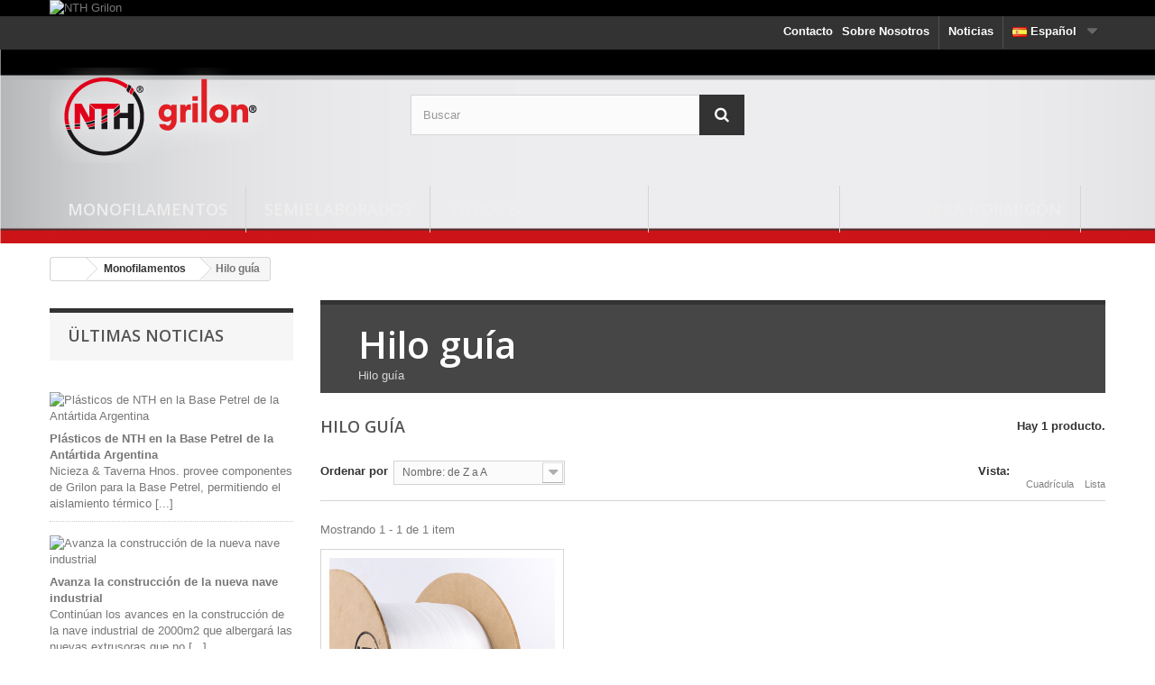

--- FILE ---
content_type: text/html; charset=utf-8
request_url: https://www.nth.com.ar/es/28-hilo-guia
body_size: 7062
content:
<!DOCTYPE HTML> <!--[if lt IE 7]><html class="no-js lt-ie9 lt-ie8 lt-ie7" lang="es-es"><![endif]--> <!--[if IE 7]><html class="no-js lt-ie9 lt-ie8 ie7" lang="es-es"><![endif]--> <!--[if IE 8]><html class="no-js lt-ie9 ie8" lang="es-es"><![endif]--> <!--[if gt IE 8]><html class="no-js ie9" lang="es-es"><![endif]--><html lang="es-es"><head><meta charset="utf-8" /><title>Hilo guía - Nicieza &amp; Taverna Hnos.</title><meta name="description" content="Hilo guía" /><meta name="keywords" content="hilo guía" /><meta name="generator" content="PrestaShop" /><meta name="robots" content="index,follow" /><meta name="viewport" content="width=device-width, minimum-scale=0.25, maximum-scale=1.6, initial-scale=1.0" /><meta name="apple-mobile-web-app-capable" content="yes" /><link rel="icon" type="image/vnd.microsoft.icon" href="/img/favicon.ico?1734818360" /><link rel="shortcut icon" type="image/x-icon" href="/img/favicon.ico?1734818360" /><link rel="stylesheet" href="https://www.nth.com.ar/themes/default-bootstrap/cache/v_38_257d7e0155ab7218f3d203c7d9f5cc6e_all.css" type="text/css" media="all" /> <script type="text/javascript">/* <![CDATA[ */;var FancyboxI18nClose='Cerrar';var FancyboxI18nNext='Siguiente';var FancyboxI18nPrev='Anterior';var ajaxsearch=true;var baseDir='https://www.nth.com.ar/';var baseUri='https://www.nth.com.ar/';var blocksearch_type='top';var comparator_max_item=0;var comparedProductsIds=[];var contentOnly=false;var currency={"id":1,"name":"Peso Argentino","iso_code":"ARS","iso_code_num":"32","sign":"ARS","blank":"1","conversion_rate":"1.000000","deleted":"0","format":"2","decimals":"1","active":"1","prefix":"","suffix":" ARS","id_shop_list":null,"force_id":false};var currencyBlank=1;var currencyFormat=2;var currencyRate=1;var currencySign='ARS';var displayList=false;var id_lang=1;var instantsearch=false;var isGuest=0;var isLogged=0;var isMobile=false;var max_item='No puede comparar más de 0 productos';var min_item='Debe elegir al menos un producto';var page_name='category';var placeholder_blocknewsletter='Introduzca su dirección de correo electrónico';var priceDisplayMethod=0;var priceDisplayPrecision=2;var quickView=true;var request='https://www.nth.com.ar/es/28-hilo-guia';var roundMode=2;var search_url='https://www.nth.com.ar/es/buscar';var static_token='f2b27b0cd7f6ce45613b5152e5ede648';var token='af2d1d6860c7b36e78b658fde1c267e8';var usingSecureMode=true;/* ]]> */</script> <script type="text/javascript" src="https://www.nth.com.ar/themes/default-bootstrap/cache/v_26_839ec527c4e74b2da8ca648e0add6ea9.js"></script><script type="text/javascript">/* <![CDATA[ */;(window.gaDevIds=window.gaDevIds||[]).push('d6YPbH');(function(i,s,o,g,r,a,m){i['GoogleAnalyticsObject']=r;i[r]=i[r]||function(){(i[r].q=i[r].q||[]).push(arguments)},i[r].l=1*new Date();a=s.createElement(o),m=s.getElementsByTagName(o)[0];a.async=1;a.src=g;m.parentNode.insertBefore(a,m)})(window,document,'script','//www.google-analytics.com/analytics.js','ga');ga('create','UA-3734106-49 ','auto');ga('require','ec');/* ]]> */</script><link rel="stylesheet" href="https://fonts.googleapis.com/css?family=Open+Sans:300,600&amp;subset=latin,latin-ext" type="text/css" media="all" /> <!--[if IE 8]> <script src="https://oss.maxcdn.com/libs/html5shiv/3.7.0/html5shiv.js"></script> <script src="https://oss.maxcdn.com/libs/respond.js/1.3.0/respond.min.js"></script> <![endif]--></head><body id="category" class="category category-28 category-hilo-guia show-left-column hide-right-column lang_es"><div id="page"><div class="header-container"> <header id="header"><div class="banner" ><div class="container"><div class="row"> <a href="http://www.nth.com.ar/es/content/12-descargas" title="NTH Grilon"> <img class="img-responsive" src="https://www.nth.com.ar/modules/blockbanner/img/8ecb04440ef24ccf2ab89e75a333da67.png" alt="NTH Grilon" title="NTH Grilon" width="1170" height="65" /> </a></div></div></div><div class="nav"><div class="container"><div class="row"> <nav><div id="languages-block-top" class="languages-block"><div class="current"> <span> <img src="https://www.nth.com.ar/img/l/1.jpg" alt="es" width="16" height="11" /> Español</span></div><ul id="first-languages" class="languages-block_ul toogle_content"><li class="selected"> <span> <img src="https://www.nth.com.ar/img/l/1.jpg" alt="es" width="16" height="11" /> Español</span></li><li > <a href="https://www.nth.com.ar/en/28-pull-tape" title="English (United States)"> <span> <img src="https://www.nth.com.ar/img/l/2.jpg" alt="en" width="16" height="11" /> English</span> </a></li><li > <a href="https://www.nth.com.ar/pt/28-fio-guia" title="Portuguese"> <span> <img src="https://www.nth.com.ar/img/l/3.jpg" alt="pt" width="16" height="11" /> Portuguese</span> </a></li></ul></div><div class="prestablog-nav-top"> <a href="https://www.nth.com.ar/es/blog"> Noticias </a></div></nav><div class="enlace"><a href="content/4-sobre-nosotros" class="text-enlace">Sobre Nosotros</a></div><div class="enlace"><a href="https://www.nth.com.ar/es/content/17-contacto" class="text-enlace">Contacto</a></div></div></div></div><div><div class="container"><div class="row"><div id="header_logo"> <a href="https://www.nth.com.ar/" title="Nicieza &amp; Taverna Hnos."> <img class="logo img-responsive" src="https://www.nth.com.ar/img/nth-logo-1590785941.jpg" alt="Nicieza &amp; Taverna Hnos." width="260" height="106"/> </a></div><div id="search_block_top" class="col-sm-4 clearfix"><form id="searchbox" method="get" action="//www.nth.com.ar/es/buscar" > <input type="hidden" name="controller" value="search" /> <input type="hidden" name="orderby" value="position" /> <input type="hidden" name="orderway" value="desc" /> <input class="search_query form-control" type="text" id="search_query_top" name="search_query" placeholder="Buscar" value="" /> <button type="submit" name="submit_search" class="btn btn-default button-search"> <span>Buscar</span> </button></form></div><div id="block_top_menu" class="sf-contener clearfix col-lg-12"><div class="cat-title">Menú</div><ul class="sf-menu clearfix menu-content"><li><a href="https://www.nth.com.ar/es/12-monofilamentos" title="Monofilamentos">Monofilamentos</a><ul><li><a href="https://www.nth.com.ar/es/60-alambre" title="Alambre">Alambre</a></li><li><a href="https://www.nth.com.ar/es/61-hilo-albanileria" title="Hilo Albañilería">Hilo Albañilería</a></li><li><a href="https://www.nth.com.ar/es/62-aporte-p-soldar" title="Aporte p/ Soldar">Aporte p/ Soldar</a></li><li><a href="https://www.nth.com.ar/es/64-cabezales" title="Cabezales">Cabezales</a></li><li><a href="https://www.nth.com.ar/es/17-cerdas" title="Cerdas">Cerdas</a></li><li><a href="https://www.nth.com.ar/es/18-cuerdas" title="Cuerdas">Cuerdas</a></li><li class="sfHoverForce"><a href="https://www.nth.com.ar/es/28-hilo-guia" title="Hilo guía">Hilo guía</a></li><li><a href="https://www.nth.com.ar/es/67-filamento-para-cierres" title="Filamento para cierres">Filamento para cierres</a></li><li><a href="https://www.nth.com.ar/es/68-hilos-para-costuras" title="Hilos para costuras">Hilos para costuras</a></li><li><a href="https://www.nth.com.ar/es/71-hilos-para-telas" title="Hilos para telas">Hilos para telas</a></li><li><a href="https://www.nth.com.ar/es/69-filamentos-3d" title="Filamentos 3D">Filamentos 3D</a></li><li><a href="https://www.nth.com.ar/es/70-macrofibra-hormigon" title="Macrofibra hormigón">Macrofibra hormigón</a></li><li><a href="https://www.nth.com.ar/es/72-pasacables" title="Pasacables">Pasacables</a></li><li><a href="https://www.nth.com.ar/es/13-pesca" title="Pesca">Pesca</a></li><li><a href="https://www.nth.com.ar/es/74-precintos" title="Precintos">Precintos</a></li><li><a href="https://www.nth.com.ar/es/63-tanza-bordeadoras" title="Tanza bordeadoras">Tanza bordeadoras</a></li><li><a href="https://www.nth.com.ar/es/75-tanza-elastica" title="Tanza elástica">Tanza elástica</a></li></ul></li><li><a href="https://www.nth.com.ar/es/14-semielaborados" title="Semielaborados">Semielaborados</a><ul><li><a href="https://www.nth.com.ar/es/34-barras" title="Barras">Barras</a></li><li><a href="https://www.nth.com.ar/es/35-barras-cuadradas" title="Barras cuadradas">Barras cuadradas</a></li><li><a href="https://www.nth.com.ar/es/78-bujes" title="Bujes">Bujes</a></li><li><a href="https://www.nth.com.ar/es/33-planchas" title="Planchas">Planchas</a></li><li><a href="https://www.nth.com.ar/es/82-mecanizado-cnc" title="Mecanizado CNC">Mecanizado CNC</a></li></ul></li><li><a href="https://www.nth.com.ar/es/16-tubos-mangueras" title="Tubos & Mangueras">Tubos & Mangueras</a><ul><li><a href="https://www.nth.com.ar/es/44-correas-de-pu" title="Correas de PU">Correas de PU</a></li><li><a href="https://www.nth.com.ar/es/43-alta-presion" title="Alta presión">Alta presión</a></li><li><a href="https://www.nth.com.ar/es/51-desobstructoras" title="Desobstructoras">Desobstructoras</a></li><li><a href="https://www.nth.com.ar/es/53-tubos-metricos" title="Tubos Métricos">Tubos Métricos</a></li><li><a href="https://www.nth.com.ar/es/52-tubos-en-pulgadas" title="Tubos en Pulgadas">Tubos en Pulgadas</a></li><li><a href="https://www.nth.com.ar/es/80-espiralados-tricapa" title="Espiralados & Tricapa">Espiralados & Tricapa</a></li></ul></li><li><a href="https://www.nth.com.ar/es/85-agro-camiones" title="Agro & Camiones">Agro & Camiones</a><ul><li><a href="https://www.nth.com.ar/es/84-cubrepatines-para-cosechadoras" title="Cubrepatines para cosechadoras">Cubrepatines para cosechadoras</a></li><li><a href="https://www.nth.com.ar/es/79-linea-camiones" title="Línea Camiones">Línea Camiones</a></li></ul></li><li><a href="https://www.nth.com.ar/es/70-macrofibra-hormigon" title="Macrofibra hormigón">Macrofibra hormigón</a></li></ul></div></div></div></div> </header></div><div class="columns-container"><div id="columns" class="container"><div class="breadcrumb clearfix"> <a class="home" href="https://www.nth.com.ar/" title="Volver a Inicio"><i class="icon-home"></i></a> <span class="navigation-pipe">&gt;</span> <span class="navigation_page"><span itemscope itemtype="http://data-vocabulary.org/Breadcrumb"><a itemprop="url" href="https://www.nth.com.ar/es/12-monofilamentos" title="Monofilamentos" ><span itemprop="title">Monofilamentos</span></a></span><span class="navigation-pipe">></span>Hilo gu&iacute;a</span></div><div id="slider_row" class="row"></div><div class="row"><div id="left_column" class="column col-xs-12 col-sm-3"><div class="block"><h4 class="title_block">ültimas noticias</h4><div class="block_content" id="prestablog_lastliste"><p> <a href="https://www.nth.com.ar/es/blog/plasticos-de-nth-en-la-base-petrel-de-la-antartida-argentina-n122"> <img src="/modules/prestablog/views/img/default/up-img/adminth_122.jpg?2aa78333dc153cde8c257110a7638392" alt="Pl&aacute;sticos de NTH en la Base Petrel de la Ant&aacute;rtida Argentina" class="lastlisteimg" /> <strong>Pl&aacute;sticos de NTH en la Base Petrel de la Ant&aacute;rtida Argentina</strong> <br /><span>Nicieza &amp; Taverna Hnos. provee componentes de Grilon para la Base Petrel, permitiendo el aislamiento t&eacute;rmico [...]</span> </a></p><p> <a href="https://www.nth.com.ar/es/blog/avanza-la-construccion-de-la-nueva-nave-industrial-n121"> <img src="/modules/prestablog/views/img/default/up-img/adminth_121.jpg?2aa78333dc153cde8c257110a7638392" alt="Avanza la construcci&oacute;n de la nueva nave industrial" class="lastlisteimg" /> <strong>Avanza la construcci&oacute;n de la nueva nave industrial</strong> <br /><span>Contin&uacute;an los avances en la construcci&oacute;n de la nave industrial de 2000m2 que albergar&aacute; las nuevas extrusoras que no [...]</span> </a></p><p> <a href="https://www.nth.com.ar/es/blog/importante-proyecto-de-inversion-para-el-area-de-filamentos-3d-n120"> <img src="/modules/prestablog/views/img/default/up-img/adminth_120.jpg?2aa78333dc153cde8c257110a7638392" alt="Importante proyecto de inversi&oacute;n para el &aacute;rea de filamentos 3D" class="lastlisteimg" /> <strong>Importante proyecto de inversi&oacute;n para el &aacute;rea de filamentos 3D</strong> <br /><span>Con una inversi&oacute;n prevista de m&aacute;s de 1 mill&oacute;n de d&oacute;lares, la empresa se encuentra en plena expansi&oacute;n del &aacute;rea de fi [...]</span> </a></p><p> <a href="https://www.nth.com.ar/es/blog/ronda-de-negocios-en-bahia-blanca-n119"> <img src="/modules/prestablog/views/img/default/up-img/adminth_119.jpg?2aa78333dc153cde8c257110a7638392" alt="Ronda de negocios en Bah&iacute;a Blanca" class="lastlisteimg" /> <strong>Ronda de negocios en Bah&iacute;a Blanca</strong> <br /><span>Estuvimos presentes en la Ronda de Negocios Multisectorial 2024 realizada por el municipio de Bah&iacute;a Blanca y el [...]</span> </a></p><p> <a href="https://www.nth.com.ar/es/blog/capacitacion-5s-n118"> <img src="/modules/prestablog/views/img/default/up-img/adminth_118.jpg?2aa78333dc153cde8c257110a7638392" alt="Capacitaci&oacute;n 5S" class="lastlisteimg" /> <strong>Capacitaci&oacute;n 5S</strong> <br /><span>El personal del sector de productos de pesca se capacit&oacute; en la metodolog&iacute;a 5S</span> </a></p> <a href="https://www.nth.com.ar/es/blog" class="button_large">Todas las noticias</a></div></div><div class="block"><h4 class="title_block">Archivos del blog</h4><div class="block_content" id="prestablog_dateliste"><ul><li> <a href="#" class="prestablog_annee" >2026&nbsp;<span>(1)</span></a><ul class="prestablog_mois "><li> <a href="https://www.nth.com.ar/es/blog/y2026-m1">Enero&nbsp;<span>(1)</span></a></li></ul></li><li> <a href="#" class="prestablog_annee" >2025&nbsp;<span>(1)</span></a><ul class="prestablog_mois "><li> <a href="https://www.nth.com.ar/es/blog/y2025-m1">Enero&nbsp;<span>(1)</span></a></li></ul></li><li> <a href="#" class="prestablog_annee" >2024&nbsp;<span>(5)</span></a><ul class="prestablog_mois "><li> <a href="https://www.nth.com.ar/es/blog/y2024-m7">Julio&nbsp;<span>(1)</span></a></li><li> <a href="https://www.nth.com.ar/es/blog/y2024-m5">Mayo&nbsp;<span>(1)</span></a></li><li> <a href="https://www.nth.com.ar/es/blog/y2024-m3">Marzo&nbsp;<span>(2)</span></a></li><li> <a href="https://www.nth.com.ar/es/blog/y2024-m1">Enero&nbsp;<span>(1)</span></a></li></ul></li><li> <a href="#" class="prestablog_annee" >2023&nbsp;<span>(5)</span></a><ul class="prestablog_mois "><li> <a href="https://www.nth.com.ar/es/blog/y2023-m11">Noviembre&nbsp;<span>(1)</span></a></li><li> <a href="https://www.nth.com.ar/es/blog/y2023-m10">Octubre&nbsp;<span>(1)</span></a></li><li> <a href="https://www.nth.com.ar/es/blog/y2023-m8">Agosto&nbsp;<span>(3)</span></a></li></ul></li><li> <a href="#" class="prestablog_annee" >2022&nbsp;<span>(3)</span></a><ul class="prestablog_mois "><li> <a href="https://www.nth.com.ar/es/blog/y2022-m4">Abril&nbsp;<span>(1)</span></a></li><li> <a href="https://www.nth.com.ar/es/blog/y2022-m3">Marzo&nbsp;<span>(2)</span></a></li></ul></li><li> <a href="#" class="prestablog_annee" >2021&nbsp;<span>(4)</span></a><ul class="prestablog_mois "><li> <a href="https://www.nth.com.ar/es/blog/y2021-m8">Agosto&nbsp;<span>(1)</span></a></li><li> <a href="https://www.nth.com.ar/es/blog/y2021-m6">Junio&nbsp;<span>(1)</span></a></li><li> <a href="https://www.nth.com.ar/es/blog/y2021-m4">Abril&nbsp;<span>(1)</span></a></li><li> <a href="https://www.nth.com.ar/es/blog/y2021-m1">Enero&nbsp;<span>(1)</span></a></li></ul></li><li> <a href="#" class="prestablog_annee" >2020&nbsp;<span>(20)</span></a><ul class="prestablog_mois "><li> <a href="https://www.nth.com.ar/es/blog/y2020-m12">Diciembre&nbsp;<span>(2)</span></a></li><li> <a href="https://www.nth.com.ar/es/blog/y2020-m10">Octubre&nbsp;<span>(2)</span></a></li><li> <a href="https://www.nth.com.ar/es/blog/y2020-m9">Septiembre&nbsp;<span>(2)</span></a></li><li> <a href="https://www.nth.com.ar/es/blog/y2020-m8">Agosto&nbsp;<span>(4)</span></a></li><li> <a href="https://www.nth.com.ar/es/blog/y2020-m7">Julio&nbsp;<span>(1)</span></a></li><li> <a href="https://www.nth.com.ar/es/blog/y2020-m6">Junio&nbsp;<span>(1)</span></a></li><li> <a href="https://www.nth.com.ar/es/blog/y2020-m4">Abril&nbsp;<span>(3)</span></a></li><li> <a href="https://www.nth.com.ar/es/blog/y2020-m3">Marzo&nbsp;<span>(3)</span></a></li><li> <a href="https://www.nth.com.ar/es/blog/y2020-m1">Enero&nbsp;<span>(2)</span></a></li></ul></li><li> <a href="#" class="prestablog_annee" >2019&nbsp;<span>(13)</span></a><ul class="prestablog_mois "><li> <a href="https://www.nth.com.ar/es/blog/y2019-m11">Noviembre&nbsp;<span>(2)</span></a></li><li> <a href="https://www.nth.com.ar/es/blog/y2019-m10">Octubre&nbsp;<span>(1)</span></a></li><li> <a href="https://www.nth.com.ar/es/blog/y2019-m9">Septiembre&nbsp;<span>(3)</span></a></li><li> <a href="https://www.nth.com.ar/es/blog/y2019-m7">Julio&nbsp;<span>(2)</span></a></li><li> <a href="https://www.nth.com.ar/es/blog/y2019-m6">Junio&nbsp;<span>(1)</span></a></li><li> <a href="https://www.nth.com.ar/es/blog/y2019-m5">Mayo&nbsp;<span>(2)</span></a></li><li> <a href="https://www.nth.com.ar/es/blog/y2019-m4">Abril&nbsp;<span>(1)</span></a></li><li> <a href="https://www.nth.com.ar/es/blog/y2019-m1">Enero&nbsp;<span>(1)</span></a></li></ul></li><li> <a href="#" class="prestablog_annee" >2018&nbsp;<span>(22)</span></a><ul class="prestablog_mois "><li> <a href="https://www.nth.com.ar/es/blog/y2018-m12">Diciembre&nbsp;<span>(1)</span></a></li><li> <a href="https://www.nth.com.ar/es/blog/y2018-m11">Noviembre&nbsp;<span>(1)</span></a></li><li> <a href="https://www.nth.com.ar/es/blog/y2018-m10">Octubre&nbsp;<span>(2)</span></a></li><li> <a href="https://www.nth.com.ar/es/blog/y2018-m9">Septiembre&nbsp;<span>(2)</span></a></li><li> <a href="https://www.nth.com.ar/es/blog/y2018-m8">Agosto&nbsp;<span>(2)</span></a></li><li> <a href="https://www.nth.com.ar/es/blog/y2018-m7">Julio&nbsp;<span>(3)</span></a></li><li> <a href="https://www.nth.com.ar/es/blog/y2018-m5">Mayo&nbsp;<span>(1)</span></a></li><li> <a href="https://www.nth.com.ar/es/blog/y2018-m4">Abril&nbsp;<span>(3)</span></a></li><li> <a href="https://www.nth.com.ar/es/blog/y2018-m3">Marzo&nbsp;<span>(3)</span></a></li><li> <a href="https://www.nth.com.ar/es/blog/y2018-m2">Febrero&nbsp;<span>(1)</span></a></li><li> <a href="https://www.nth.com.ar/es/blog/y2018-m1">Enero&nbsp;<span>(3)</span></a></li></ul></li><li> <a href="#" class="prestablog_annee" >2017&nbsp;<span>(33)</span></a><ul class="prestablog_mois "><li> <a href="https://www.nth.com.ar/es/blog/y2017-m12">Diciembre&nbsp;<span>(1)</span></a></li><li> <a href="https://www.nth.com.ar/es/blog/y2017-m11">Noviembre&nbsp;<span>(4)</span></a></li><li> <a href="https://www.nth.com.ar/es/blog/y2017-m10">Octubre&nbsp;<span>(3)</span></a></li><li> <a href="https://www.nth.com.ar/es/blog/y2017-m9">Septiembre&nbsp;<span>(1)</span></a></li><li> <a href="https://www.nth.com.ar/es/blog/y2017-m8">Agosto&nbsp;<span>(2)</span></a></li><li> <a href="https://www.nth.com.ar/es/blog/y2017-m7">Julio&nbsp;<span>(2)</span></a></li><li> <a href="https://www.nth.com.ar/es/blog/y2017-m6">Junio&nbsp;<span>(3)</span></a></li><li> <a href="https://www.nth.com.ar/es/blog/y2017-m5">Mayo&nbsp;<span>(3)</span></a></li><li> <a href="https://www.nth.com.ar/es/blog/y2017-m4">Abril&nbsp;<span>(3)</span></a></li><li> <a href="https://www.nth.com.ar/es/blog/y2017-m3">Marzo&nbsp;<span>(4)</span></a></li><li> <a href="https://www.nth.com.ar/es/blog/y2017-m2">Febrero&nbsp;<span>(2)</span></a></li><li> <a href="https://www.nth.com.ar/es/blog/y2017-m1">Enero&nbsp;<span>(5)</span></a></li></ul></li><li> <a href="#" class="prestablog_annee" >2016&nbsp;<span>(1)</span></a><ul class="prestablog_mois "><li> <a href="https://www.nth.com.ar/es/blog/y2016-m12">Diciembre&nbsp;<span>(1)</span></a></li></ul></li><li> <a href="#" class="prestablog_annee" >2015&nbsp;<span>(1)</span></a><ul class="prestablog_mois "><li> <a href="https://www.nth.com.ar/es/blog/y2015-m2">Febrero&nbsp;<span>(1)</span></a></li></ul></li><li> <a href="#" class="prestablog_annee" >2013&nbsp;<span>(2)</span></a><ul class="prestablog_mois "><li> <a href="https://www.nth.com.ar/es/blog/y2013-m12">Diciembre&nbsp;<span>(1)</span></a></li><li> <a href="https://www.nth.com.ar/es/blog/y2013-m5">Mayo&nbsp;<span>(1)</span></a></li></ul></li><li> <a href="#" class="prestablog_annee" >2012&nbsp;<span>(3)</span></a><ul class="prestablog_mois "><li> <a href="https://www.nth.com.ar/es/blog/y2012-m12">Diciembre&nbsp;<span>(1)</span></a></li><li> <a href="https://www.nth.com.ar/es/blog/y2012-m7">Julio&nbsp;<span>(1)</span></a></li><li> <a href="https://www.nth.com.ar/es/blog/y2012-m6">Junio&nbsp;<span>(1)</span></a></li></ul></li><li> <a href="#" class="prestablog_annee" >2011&nbsp;<span>(1)</span></a><ul class="prestablog_mois "><li> <a href="https://www.nth.com.ar/es/blog/y2011-m11">Noviembre&nbsp;<span>(1)</span></a></li></ul></li></ul></div></div><script type="text/javascript">/* <![CDATA[ */;$(document).ready(function(){$('.prestablog_mois').hide();if($('ul.prestablog_mois').hasClass('prestablog_show'))
$('.prestablog_show').show();else
$('.prestablog_annee:first').next().show();$('.prestablog_annee').click(function(){if($(this).next().is(':hidden')){$('.prestablog_annee').next().slideUp();$(this).next().slideDown();}
return false;});});/* ]]> */</script> <div class="block"><h4 class="title_block">Buscar en el blog</h4><div class="block_content"><form action="https://www.nth.com.ar/es/blog" method="post" id="prestablog_bloc_search"> <input id="prestablog_search" class="search_query form-control ac_input" type="text" value="" placeholder="Buscar en el blog" name="prestablog_search" autocomplete="off"> <button class="btn btn-default button-search" type="submit"> <span>Buscar en el blog</span> </button><div class="clear"></div></form></div></div><section id="informations_block_left_1" class="block informations_block_left"><p class="title_block"> <a href="https://www.nth.com.ar/es/content/category/1-inicio"> Información </a></p><div class="block_content list-block"><ul><li> <a href="https://www.nth.com.ar/es/content/4-sobre-nosotros" title="Nuestra empresa"> Nuestra empresa </a></li><li> <a href="https://www.nth.com.ar/es/content/1-entrega" title="Envío"> Envío </a></li></ul></div> </section></div><div id="center_column" class="center_column col-xs-12 col-sm-9"><div class="content_scene_cat"><div class="content_scene_cat_bg"><div class="cat_desc"> <span class="category-name"> Hilo guía </span><div class="rte"><p>Hilo guía</p></div></div></div></div><h1 class="page-heading product-listing"><span class="cat-name">Hilo guía&nbsp;</span><span class="heading-counter">Hay 1 producto.</span></h1><div class="content_sortPagiBar clearfix"><div class="sortPagiBar clearfix"><ul class="display hidden-xs"><li class="display-title">Vista:</li><li id="grid"><a rel="nofollow" href="#" title="Cuadr&iacute;cula"><i class="icon-th-large"></i>Cuadr&iacute;cula</a></li><li id="list"><a rel="nofollow" href="#" title="Lista"><i class="icon-th-list"></i>Lista</a></li></ul><form id="productsSortForm" action="https://www.nth.com.ar/es/28-hilo-guia" class="productsSortForm"><div class="select selector1"> <label for="selectProductSort">Ordenar por</label> <select id="selectProductSort" class="selectProductSort form-control"><option value="name:desc">--</option><option value="name:asc">Nombre: de A a Z</option><option value="name:desc" selected="selected">Nombre: de Z a A</option><option value="reference:asc">Referencia: m&aacute;s bajo primero</option><option value="reference:desc">Referencia: m&aacute;s alto primero</option> </select></div></form></div><div class="top-pagination-content clearfix"><div id="pagination" class="pagination clearfix"></div><div class="product-count"> Mostrando 1 - 1 de 1 item</div></div></div><ul class="product_list grid row"><li class="ajax_block_product col-xs-12 col-sm-6 col-md-4 first-in-line last-line first-item-of-tablet-line first-item-of-mobile-line last-mobile-line"><div class="product-container" itemscope itemtype="https://schema.org/Product"><div class="left-block"><div class="product-image-container"> <a class="product_img_link" href="https://www.nth.com.ar/es/monofilamentos/63-hilo-gua-grilon.html" title="Hilo guía Grilon" itemprop="url"> <img class="replace-2x img-responsive" src="https://www.nth.com.ar/353-home_default/hilo-gua-grilon.jpg" alt="Hilo guía Grilon" title="Hilo guía Grilon" width="250" height="250" itemprop="image" /> </a><div class="quick-view-wrapper-mobile"> <a class="quick-view-mobile" href="https://www.nth.com.ar/es/monofilamentos/63-hilo-gua-grilon.html" rel="https://www.nth.com.ar/es/monofilamentos/63-hilo-gua-grilon.html"> <i class="icon-eye-open"></i> </a></div> <a class="quick-view" href="https://www.nth.com.ar/es/monofilamentos/63-hilo-gua-grilon.html" rel="https://www.nth.com.ar/es/monofilamentos/63-hilo-gua-grilon.html"> <span>Vista r&aacute;pida</span> </a></div></div><div class="right-block"><h5 itemprop="name"> <a class="product-name" href="https://www.nth.com.ar/es/monofilamentos/63-hilo-gua-grilon.html" title="Hilo guía Grilon" itemprop="url" > Hilo guía Grilon </a></h5><p class="product-desc" itemprop="description"> Monofilamento técnico utilizado como medio de tracción en el tendido de cableados de fibra óptica subterránea para telefonía. Cumple con las especificaciones técnicas de Telecom y Telefónica.UNIDAD DE VENTAx Unidad</p><div class="button-container"> <a class="button lnk_view btn btn-default" href="https://www.nth.com.ar/es/monofilamentos/63-hilo-gua-grilon.html" title="Ver"> <span>M&aacute;s</span> </a></div><div class="color-list-container"><ul class="color_to_pick_list clearfix"><li> <a href="https://www.nth.com.ar/es/monofilamentos/63-hilo-gua-grilon.html#/7-color-natural/70-medida-200_mm/396-presentacion-carrete_1500_m" id="color_1237" class="color_pick" style="background:#fffff8;"> </a></li></ul></div><div class="product-flags"></div></div><div class="functional-buttons clearfix"></div></div></li></ul><div class="content_sortPagiBar"><div class="bottom-pagination-content clearfix"><div id="pagination_bottom" class="pagination clearfix"></div><div class="product-count"> Mostrando 1 - 1 de 1 item</div></div></div></div></div></div></div><div class="footer-container"> <footer id="footer" class="container"><div class="row"><section id="social_block" class="pull-right"><ul><li class="facebook"> <a class="_blank" href="https://www.facebook.com/nthgrilon/"> <span>Facebook</span> </a></li><li class="youtube"> <a class="_blank" href="https://www.youtube.com/channel/UCG8_lbkaMFTHl-qwyNbiYWQ"> <span>Youtube</span> </a></li><li class="instagram"> <a class="_blank" href="https://www.instagram.com/nthgrilon/"> <span>Instagram</span> </a></li></ul><h4>Seguinos</h4> </section><div class="clearfix"></div><section class="blockcategories_footer footer-block col-xs-12 col-sm-2"><h4>Categorías</h4><div class="category_footer toggle-footer"><div class="list"><ul class="tree dhtml"><li > <a href="https://www.nth.com.ar/es/12-monofilamentos" title=""> Monofilamentos </a><ul><li > <a href="https://www.nth.com.ar/es/60-alambre" title=""> Alambre </a></li><li > <a href="https://www.nth.com.ar/es/61-hilo-albanileria" title=""> Hilo Albañilería </a></li><li > <a href="https://www.nth.com.ar/es/62-aporte-p-soldar" title="Aporte para soldadura plástica"> Aporte p/ Soldar </a></li><li > <a href="https://www.nth.com.ar/es/64-cabezales" title="Cabezales para motoguadañas"> Cabezales </a></li><li > <a href="https://www.nth.com.ar/es/17-cerdas" title="Cerdas industriales de polietileno, PET, Nitanyl y Grilon para producción de cepillos y pinceles."> Cerdas </a></li><li > <a href="https://www.nth.com.ar/es/18-cuerdas" title=""> Cuerdas </a></li><li > <a href="https://www.nth.com.ar/es/28-hilo-guia" class="selected" title="Hilo guía"> Hilo guía </a></li><li > <a href="https://www.nth.com.ar/es/67-filamento-para-cierres" title=""> Filamento para cierres </a></li><li > <a href="https://www.nth.com.ar/es/68-hilos-para-costuras" title=""> Hilos para costuras </a></li><li > <a href="https://www.nth.com.ar/es/71-hilos-para-telas" title=""> Hilos para telas </a></li><li > <a href="https://www.nth.com.ar/es/69-filamentos-3d" title=""> Filamentos 3D </a></li><li > <a href="https://www.nth.com.ar/es/70-macrofibra-hormigon" title=""> Macrofibra hormigón </a></li><li > <a href="https://www.nth.com.ar/es/72-pasacables" title="Cintas pasacables con la calidad Grilon. En distintas medidas y colores."> Pasacables </a></li><li > <a href="https://www.nth.com.ar/es/13-pesca" title=""> Pesca </a></li><li > <a href="https://www.nth.com.ar/es/74-precintos" title=""> Precintos </a></li><li > <a href="https://www.nth.com.ar/es/63-tanza-bordeadoras" title=""> Tanza bordeadoras </a></li><li class="last"> <a href="https://www.nth.com.ar/es/75-tanza-elastica" title=""> Tanza elástica </a></li></ul></li><li > <a href="https://www.nth.com.ar/es/14-semielaborados" title="Barras, tubos, perfiles y planchas en Grilon, Delrin, polipropileno y polietileno UHMW."> Semielaborados </a><ul><li > <a href="https://www.nth.com.ar/es/34-barras" title=""> Barras </a></li><li > <a href="https://www.nth.com.ar/es/35-barras-cuadradas" title=""> Barras cuadradas </a></li><li > <a href="https://www.nth.com.ar/es/78-bujes" title=""> Bujes </a></li><li > <a href="https://www.nth.com.ar/es/33-planchas" title=""> Planchas </a></li><li class="last"> <a href="https://www.nth.com.ar/es/82-mecanizado-cnc" title=""> Mecanizado CNC </a></li></ul></li><li > <a href="https://www.nth.com.ar/es/16-tubos-mangueras" title="Tubería flexible, mangueras hidráulicas, desobstructoras, mangueras para frenos, etc."> Tubos &amp; Mangueras </a><ul><li > <a href="https://www.nth.com.ar/es/44-correas-de-pu" title=""> Correas de PU </a></li><li > <a href="https://www.nth.com.ar/es/43-alta-presion" title=""> Alta presión </a></li><li > <a href="https://www.nth.com.ar/es/51-desobstructoras" title="Manguera desobstructora de alta presión"> Desobstructoras </a></li><li > <a href="https://www.nth.com.ar/es/53-tubos-metricos" title=""> Tubos Métricos </a></li><li > <a href="https://www.nth.com.ar/es/52-tubos-en-pulgadas" title=""> Tubos en Pulgadas </a></li><li class="last"> <a href="https://www.nth.com.ar/es/80-espiralados-tricapa" title=""> Espiralados &amp; Tricapa </a></li></ul></li><li > <a href="https://www.nth.com.ar/es/83-destacados" title=""> Destacados </a></li><li > <a href="https://www.nth.com.ar/es/85-agro-camiones" title=""> Agro &amp; Camiones </a><ul><li > <a href="https://www.nth.com.ar/es/84-cubrepatines-para-cosechadoras" title=""> Cubrepatines para cosechadoras </a></li><li class="last"> <a href="https://www.nth.com.ar/es/79-linea-camiones" title=""> Línea Camiones </a></li></ul></li><li class="last"> <a href="https://www.nth.com.ar/es/86-construccion" title="Plásticos de ingeniería para la construcción"> Construcción </a></li></ul></div></div> </section><section class="footer-block col-xs-12 col-sm-2" id="block_various_links_footer"><h4>Información</h4><ul class="toggle-footer"><li class="item"> <a href="https://www.nth.com.ar/es/content/4-sobre-nosotros" title="Nuestra empresa"> Nuestra empresa </a></li><li class="item"> <a href="https://www.nth.com.ar/es/content/1-entrega" title="Envío"> Envío </a></li><li class="item"> <a href="https://www.nth.com.ar/es/content/6-preguntasfrecuentes" title="Preguntas frecuentes"> Preguntas frecuentes </a></li><li class="item"> <a href="https://www.nth.com.ar/es/content/12-descargas" title="Descargas"> Descargas </a></li><li class="item"> <a href="https://www.nth.com.ar/es/content/14-donde-comprar" title="Dónde Comprar"> Dónde Comprar </a></li><li class="item"> <a href="https://www.nth.com.ar/es/content/16-trabaja-en-nth" title="Trabajá en NTH"> Trabajá en NTH </a></li><li class="item"> <a href="https://www.nth.com.ar/es/content/17-contacto" title="Contacto"> Contacto </a></li></ul> </section><section id="block_contact_infos" class="footer-block col-xs-12 col-sm-4"><div><h4>Información de contacto</h4><ul class="toggle-footer"><li> <i class="icon-map-marker"></i>Nicieza &amp; Taverna Hnos., CHIVILCOY Calle 112 Nro. 82 6620 Chivilcoy, Buenos Aires Argentina</li><li> <i class="icon-phone"></i>Teléfonos: <span>54 2346 431295</span></li></ul></div> </section><section class="footer-block col-xs-12 col-sm-2"><h4>Ültimas noticias</h4><ul class="toggle-footer"><li>16/01/2026 16:46:51<br/> <a href="https://www.nth.com.ar/es/blog/plasticos-de-nth-en-la-base-petrel-de-la-antartida-argentina-n122"> <strong>Pl&aacute;sticos de NTH en la Base Petrel de la Ant&aacute;rtida Argentina</strong> </a></li><li>08/01/2025 16:35:29<br/> <a href="https://www.nth.com.ar/es/blog/avanza-la-construccion-de-la-nueva-nave-industrial-n121"> <strong>Avanza la construcci&oacute;n de la nueva nave industrial</strong> </a></li><li>08/07/2024 12:16:39<br/> <a href="https://www.nth.com.ar/es/blog/importante-proyecto-de-inversion-para-el-area-de-filamentos-3d-n120"> <strong>Importante proyecto de inversi&oacute;n para el &aacute;rea de filamentos 3D</strong> </a></li></ul> </section><script type="text/javascript">/* <![CDATA[ */;jQuery(document).ready(function(){var MBG=GoogleAnalyticEnhancedECommerce;MBG.setCurrency('ARS');MBG.add({"id":"63-1237","name":"\"Hilo gu\\u00eda Grilon\"","category":"\"monofilamentos\"","brand":"\"Grilon\"","variant":"null","type":"typical","position":"0","quantity":1,"list":"category","url":"https%3A%2F%2Fwww.nth.com.ar%2Fes%2Fmonofilamentos%2F63-hilo-gua-grilon.html","price":"0.00"},'',true);MBG.addProductClick({"id":"63-1237","name":"\"Hilo gu\\u00eda Grilon\"","category":"\"monofilamentos\"","brand":"\"Grilon\"","variant":"null","type":"typical","position":"0","quantity":1,"list":"category","url":"https%3A%2F%2Fwww.nth.com.ar%2Fes%2Fmonofilamentos%2F63-hilo-gua-grilon.html","price":"0.00"});});/* ]]> */</script><script type="text/javascript">/* <![CDATA[ */;ga('send','pageview');/* ]]> */</script><div id="newsletter_block_left" class="block"><h4>Boletín</h4><div class="block_content"><form action="//www.nth.com.ar/es/" method="post"><div class="form-group" > <input class="inputNew form-control grey newsletter-input" id="newsletter-input" type="text" name="email" size="18" value="Introduzca su dirección de correo electrónico" /> <button type="submit" name="submitNewsletter" class="btn btn-default button button-small"> <span>OK</span> </button> <input type="hidden" name="action" value="0" /></div></form></div></div></div> </footer></div></div>
</body></html>

--- FILE ---
content_type: text/plain
request_url: https://www.google-analytics.com/j/collect?v=1&_v=j102&a=1097054631&t=pageview&_s=1&dl=https%3A%2F%2Fwww.nth.com.ar%2Fes%2F28-hilo-guia&ul=en-us%40posix&dt=Hilo%20gu%C3%ADa%20-%20Nicieza%20%26%20Taverna%20Hnos.&sr=1280x720&vp=1280x720&_u=aGBAAEIJAAAAACAMI~&jid=1570881812&gjid=911261781&cid=203533963.1769121245&tid=UA-3734106-49&_gid=515859554.1769121245&_r=1&_slc=1&did=d6YPbH&z=720735050
body_size: -449
content:
2,cG-XNW5CE70Y6